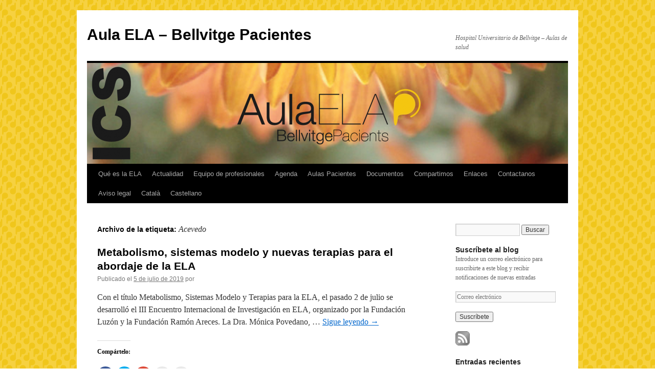

--- FILE ---
content_type: text/html; charset=UTF-8
request_url: http://blogs.bellvitgehospital.cat/aulaela/es/tag/acevedo-es/
body_size: 54795
content:
<!DOCTYPE html>
<html lang="es-ES">
<head>
<meta charset="UTF-8" />
<title>Acevedo | Aula ELA &#8211; Bellvitge Pacientes</title>
<link rel="profile" href="http://gmpg.org/xfn/11" />
<link rel="stylesheet" type="text/css" media="all" href="http://blogs.bellvitgehospital.cat/aulaela/wp-content/themes/twentyten/style.css" />
<link rel="pingback" href="http://blogs.bellvitgehospital.cat/aulaela/xmlrpc.php" />
<meta name='robots' content='max-image-preview:large' />
<!-- Jetpack Site Verification Tags -->
<meta name="google-site-verification" content="sBrjJDm9VDyn_g9rT6nZtZyXHxP993NfYrQKHw10sP8" />
<meta name="msvalidate.01" content="024C372B1F9E3B1FD8170EBD8FF3D176" />
<link rel='dns-prefetch' href='//s0.wp.com' />
<link rel='dns-prefetch' href='//s.w.org' />
<link rel="alternate" type="application/rss+xml" title="Aula ELA - Bellvitge Pacientes &raquo; Feed" href="http://blogs.bellvitgehospital.cat/aulaela/es/feed/" />
<link rel="alternate" type="application/rss+xml" title="Aula ELA - Bellvitge Pacientes &raquo; Feed de los comentarios" href="http://blogs.bellvitgehospital.cat/aulaela/es/comments/feed/" />
<link rel="alternate" type="application/rss+xml" title="Aula ELA - Bellvitge Pacientes &raquo; Etiqueta Acevedo del feed" href="http://blogs.bellvitgehospital.cat/aulaela/es/tag/acevedo-es/feed/" />
<script type="text/javascript">
window._wpemojiSettings = {"baseUrl":"https:\/\/s.w.org\/images\/core\/emoji\/14.0.0\/72x72\/","ext":".png","svgUrl":"https:\/\/s.w.org\/images\/core\/emoji\/14.0.0\/svg\/","svgExt":".svg","source":{"concatemoji":"http:\/\/blogs.bellvitgehospital.cat\/aulaela\/wp-includes\/js\/wp-emoji-release.min.js?ver=6.0.11"}};
/*! This file is auto-generated */
!function(e,a,t){var n,r,o,i=a.createElement("canvas"),p=i.getContext&&i.getContext("2d");function s(e,t){var a=String.fromCharCode,e=(p.clearRect(0,0,i.width,i.height),p.fillText(a.apply(this,e),0,0),i.toDataURL());return p.clearRect(0,0,i.width,i.height),p.fillText(a.apply(this,t),0,0),e===i.toDataURL()}function c(e){var t=a.createElement("script");t.src=e,t.defer=t.type="text/javascript",a.getElementsByTagName("head")[0].appendChild(t)}for(o=Array("flag","emoji"),t.supports={everything:!0,everythingExceptFlag:!0},r=0;r<o.length;r++)t.supports[o[r]]=function(e){if(!p||!p.fillText)return!1;switch(p.textBaseline="top",p.font="600 32px Arial",e){case"flag":return s([127987,65039,8205,9895,65039],[127987,65039,8203,9895,65039])?!1:!s([55356,56826,55356,56819],[55356,56826,8203,55356,56819])&&!s([55356,57332,56128,56423,56128,56418,56128,56421,56128,56430,56128,56423,56128,56447],[55356,57332,8203,56128,56423,8203,56128,56418,8203,56128,56421,8203,56128,56430,8203,56128,56423,8203,56128,56447]);case"emoji":return!s([129777,127995,8205,129778,127999],[129777,127995,8203,129778,127999])}return!1}(o[r]),t.supports.everything=t.supports.everything&&t.supports[o[r]],"flag"!==o[r]&&(t.supports.everythingExceptFlag=t.supports.everythingExceptFlag&&t.supports[o[r]]);t.supports.everythingExceptFlag=t.supports.everythingExceptFlag&&!t.supports.flag,t.DOMReady=!1,t.readyCallback=function(){t.DOMReady=!0},t.supports.everything||(n=function(){t.readyCallback()},a.addEventListener?(a.addEventListener("DOMContentLoaded",n,!1),e.addEventListener("load",n,!1)):(e.attachEvent("onload",n),a.attachEvent("onreadystatechange",function(){"complete"===a.readyState&&t.readyCallback()})),(e=t.source||{}).concatemoji?c(e.concatemoji):e.wpemoji&&e.twemoji&&(c(e.twemoji),c(e.wpemoji)))}(window,document,window._wpemojiSettings);
</script>
<style type="text/css">
img.wp-smiley,
img.emoji {
	display: inline !important;
	border: none !important;
	box-shadow: none !important;
	height: 1em !important;
	width: 1em !important;
	margin: 0 0.07em !important;
	vertical-align: -0.1em !important;
	background: none !important;
	padding: 0 !important;
}
</style>
	<link rel='stylesheet' id='wp-block-library-css'  href='http://blogs.bellvitgehospital.cat/aulaela/wp-includes/css/dist/block-library/style.min.css?ver=6.0.11' type='text/css' media='all' />
<style id='global-styles-inline-css' type='text/css'>
body{--wp--preset--color--black: #000000;--wp--preset--color--cyan-bluish-gray: #abb8c3;--wp--preset--color--white: #ffffff;--wp--preset--color--pale-pink: #f78da7;--wp--preset--color--vivid-red: #cf2e2e;--wp--preset--color--luminous-vivid-orange: #ff6900;--wp--preset--color--luminous-vivid-amber: #fcb900;--wp--preset--color--light-green-cyan: #7bdcb5;--wp--preset--color--vivid-green-cyan: #00d084;--wp--preset--color--pale-cyan-blue: #8ed1fc;--wp--preset--color--vivid-cyan-blue: #0693e3;--wp--preset--color--vivid-purple: #9b51e0;--wp--preset--gradient--vivid-cyan-blue-to-vivid-purple: linear-gradient(135deg,rgba(6,147,227,1) 0%,rgb(155,81,224) 100%);--wp--preset--gradient--light-green-cyan-to-vivid-green-cyan: linear-gradient(135deg,rgb(122,220,180) 0%,rgb(0,208,130) 100%);--wp--preset--gradient--luminous-vivid-amber-to-luminous-vivid-orange: linear-gradient(135deg,rgba(252,185,0,1) 0%,rgba(255,105,0,1) 100%);--wp--preset--gradient--luminous-vivid-orange-to-vivid-red: linear-gradient(135deg,rgba(255,105,0,1) 0%,rgb(207,46,46) 100%);--wp--preset--gradient--very-light-gray-to-cyan-bluish-gray: linear-gradient(135deg,rgb(238,238,238) 0%,rgb(169,184,195) 100%);--wp--preset--gradient--cool-to-warm-spectrum: linear-gradient(135deg,rgb(74,234,220) 0%,rgb(151,120,209) 20%,rgb(207,42,186) 40%,rgb(238,44,130) 60%,rgb(251,105,98) 80%,rgb(254,248,76) 100%);--wp--preset--gradient--blush-light-purple: linear-gradient(135deg,rgb(255,206,236) 0%,rgb(152,150,240) 100%);--wp--preset--gradient--blush-bordeaux: linear-gradient(135deg,rgb(254,205,165) 0%,rgb(254,45,45) 50%,rgb(107,0,62) 100%);--wp--preset--gradient--luminous-dusk: linear-gradient(135deg,rgb(255,203,112) 0%,rgb(199,81,192) 50%,rgb(65,88,208) 100%);--wp--preset--gradient--pale-ocean: linear-gradient(135deg,rgb(255,245,203) 0%,rgb(182,227,212) 50%,rgb(51,167,181) 100%);--wp--preset--gradient--electric-grass: linear-gradient(135deg,rgb(202,248,128) 0%,rgb(113,206,126) 100%);--wp--preset--gradient--midnight: linear-gradient(135deg,rgb(2,3,129) 0%,rgb(40,116,252) 100%);--wp--preset--duotone--dark-grayscale: url('#wp-duotone-dark-grayscale');--wp--preset--duotone--grayscale: url('#wp-duotone-grayscale');--wp--preset--duotone--purple-yellow: url('#wp-duotone-purple-yellow');--wp--preset--duotone--blue-red: url('#wp-duotone-blue-red');--wp--preset--duotone--midnight: url('#wp-duotone-midnight');--wp--preset--duotone--magenta-yellow: url('#wp-duotone-magenta-yellow');--wp--preset--duotone--purple-green: url('#wp-duotone-purple-green');--wp--preset--duotone--blue-orange: url('#wp-duotone-blue-orange');--wp--preset--font-size--small: 13px;--wp--preset--font-size--medium: 20px;--wp--preset--font-size--large: 36px;--wp--preset--font-size--x-large: 42px;}.has-black-color{color: var(--wp--preset--color--black) !important;}.has-cyan-bluish-gray-color{color: var(--wp--preset--color--cyan-bluish-gray) !important;}.has-white-color{color: var(--wp--preset--color--white) !important;}.has-pale-pink-color{color: var(--wp--preset--color--pale-pink) !important;}.has-vivid-red-color{color: var(--wp--preset--color--vivid-red) !important;}.has-luminous-vivid-orange-color{color: var(--wp--preset--color--luminous-vivid-orange) !important;}.has-luminous-vivid-amber-color{color: var(--wp--preset--color--luminous-vivid-amber) !important;}.has-light-green-cyan-color{color: var(--wp--preset--color--light-green-cyan) !important;}.has-vivid-green-cyan-color{color: var(--wp--preset--color--vivid-green-cyan) !important;}.has-pale-cyan-blue-color{color: var(--wp--preset--color--pale-cyan-blue) !important;}.has-vivid-cyan-blue-color{color: var(--wp--preset--color--vivid-cyan-blue) !important;}.has-vivid-purple-color{color: var(--wp--preset--color--vivid-purple) !important;}.has-black-background-color{background-color: var(--wp--preset--color--black) !important;}.has-cyan-bluish-gray-background-color{background-color: var(--wp--preset--color--cyan-bluish-gray) !important;}.has-white-background-color{background-color: var(--wp--preset--color--white) !important;}.has-pale-pink-background-color{background-color: var(--wp--preset--color--pale-pink) !important;}.has-vivid-red-background-color{background-color: var(--wp--preset--color--vivid-red) !important;}.has-luminous-vivid-orange-background-color{background-color: var(--wp--preset--color--luminous-vivid-orange) !important;}.has-luminous-vivid-amber-background-color{background-color: var(--wp--preset--color--luminous-vivid-amber) !important;}.has-light-green-cyan-background-color{background-color: var(--wp--preset--color--light-green-cyan) !important;}.has-vivid-green-cyan-background-color{background-color: var(--wp--preset--color--vivid-green-cyan) !important;}.has-pale-cyan-blue-background-color{background-color: var(--wp--preset--color--pale-cyan-blue) !important;}.has-vivid-cyan-blue-background-color{background-color: var(--wp--preset--color--vivid-cyan-blue) !important;}.has-vivid-purple-background-color{background-color: var(--wp--preset--color--vivid-purple) !important;}.has-black-border-color{border-color: var(--wp--preset--color--black) !important;}.has-cyan-bluish-gray-border-color{border-color: var(--wp--preset--color--cyan-bluish-gray) !important;}.has-white-border-color{border-color: var(--wp--preset--color--white) !important;}.has-pale-pink-border-color{border-color: var(--wp--preset--color--pale-pink) !important;}.has-vivid-red-border-color{border-color: var(--wp--preset--color--vivid-red) !important;}.has-luminous-vivid-orange-border-color{border-color: var(--wp--preset--color--luminous-vivid-orange) !important;}.has-luminous-vivid-amber-border-color{border-color: var(--wp--preset--color--luminous-vivid-amber) !important;}.has-light-green-cyan-border-color{border-color: var(--wp--preset--color--light-green-cyan) !important;}.has-vivid-green-cyan-border-color{border-color: var(--wp--preset--color--vivid-green-cyan) !important;}.has-pale-cyan-blue-border-color{border-color: var(--wp--preset--color--pale-cyan-blue) !important;}.has-vivid-cyan-blue-border-color{border-color: var(--wp--preset--color--vivid-cyan-blue) !important;}.has-vivid-purple-border-color{border-color: var(--wp--preset--color--vivid-purple) !important;}.has-vivid-cyan-blue-to-vivid-purple-gradient-background{background: var(--wp--preset--gradient--vivid-cyan-blue-to-vivid-purple) !important;}.has-light-green-cyan-to-vivid-green-cyan-gradient-background{background: var(--wp--preset--gradient--light-green-cyan-to-vivid-green-cyan) !important;}.has-luminous-vivid-amber-to-luminous-vivid-orange-gradient-background{background: var(--wp--preset--gradient--luminous-vivid-amber-to-luminous-vivid-orange) !important;}.has-luminous-vivid-orange-to-vivid-red-gradient-background{background: var(--wp--preset--gradient--luminous-vivid-orange-to-vivid-red) !important;}.has-very-light-gray-to-cyan-bluish-gray-gradient-background{background: var(--wp--preset--gradient--very-light-gray-to-cyan-bluish-gray) !important;}.has-cool-to-warm-spectrum-gradient-background{background: var(--wp--preset--gradient--cool-to-warm-spectrum) !important;}.has-blush-light-purple-gradient-background{background: var(--wp--preset--gradient--blush-light-purple) !important;}.has-blush-bordeaux-gradient-background{background: var(--wp--preset--gradient--blush-bordeaux) !important;}.has-luminous-dusk-gradient-background{background: var(--wp--preset--gradient--luminous-dusk) !important;}.has-pale-ocean-gradient-background{background: var(--wp--preset--gradient--pale-ocean) !important;}.has-electric-grass-gradient-background{background: var(--wp--preset--gradient--electric-grass) !important;}.has-midnight-gradient-background{background: var(--wp--preset--gradient--midnight) !important;}.has-small-font-size{font-size: var(--wp--preset--font-size--small) !important;}.has-medium-font-size{font-size: var(--wp--preset--font-size--medium) !important;}.has-large-font-size{font-size: var(--wp--preset--font-size--large) !important;}.has-x-large-font-size{font-size: var(--wp--preset--font-size--x-large) !important;}
</style>
<!--[if lte IE 8]>
<link rel='stylesheet' id='jetpack-carousel-ie8fix-css'  href='http://blogs.bellvitgehospital.cat/aulaela/wp-content/plugins/jetpack/modules/carousel/jetpack-carousel-ie8fix.css?ver=20121024' type='text/css' media='all' />
<![endif]-->
<link rel='stylesheet' id='mediaelement-css'  href='http://blogs.bellvitgehospital.cat/aulaela/wp-includes/js/mediaelement/mediaelementplayer-legacy.min.css?ver=4.2.16' type='text/css' media='all' />
<link rel='stylesheet' id='wp-mediaelement-css'  href='http://blogs.bellvitgehospital.cat/aulaela/wp-includes/js/mediaelement/wp-mediaelement.min.css?ver=6.0.11' type='text/css' media='all' />
<link rel='stylesheet' id='jetpack_image_widget-css'  href='http://blogs.bellvitgehospital.cat/aulaela/wp-content/plugins/jetpack/modules/widgets/image-widget/style.css?ver=20140808' type='text/css' media='all' />
<link rel='stylesheet' id='genericons-css'  href='http://blogs.bellvitgehospital.cat/aulaela/wp-content/plugins/jetpack/_inc/genericons/genericons/genericons.css?ver=3.1' type='text/css' media='all' />
<link rel='stylesheet' id='jetpack_css-css'  href='http://blogs.bellvitgehospital.cat/aulaela/wp-content/plugins/jetpack/css/jetpack.css?ver=3.3.4' type='text/css' media='all' />
<script type='text/javascript' src='http://blogs.bellvitgehospital.cat/aulaela/wp-includes/js/jquery/jquery.min.js?ver=3.6.0' id='jquery-core-js'></script>
<script type='text/javascript' src='http://blogs.bellvitgehospital.cat/aulaela/wp-includes/js/jquery/jquery-migrate.min.js?ver=3.3.2' id='jquery-migrate-js'></script>
<script type='text/javascript' src='http://blogs.bellvitgehospital.cat/aulaela/wp-content/plugins/jetpack/_inc/spin.js?ver=1.3' id='spin-js'></script>
<script type='text/javascript' src='http://blogs.bellvitgehospital.cat/aulaela/wp-content/plugins/jetpack/_inc/jquery.spin.js?ver=1.3' id='jquery.spin-js'></script>
<script type='text/javascript' src='http://blogs.bellvitgehospital.cat/aulaela/wp-content/plugins/jetpack/modules/tiled-gallery/tiled-gallery/tiled-gallery.js?ver=6.0.11' id='tiled-gallery-js'></script>
<link rel="https://api.w.org/" href="http://blogs.bellvitgehospital.cat/aulaela/wp-json/" /><link rel="alternate" type="application/json" href="http://blogs.bellvitgehospital.cat/aulaela/wp-json/wp/v2/tags/631" /><link rel="EditURI" type="application/rsd+xml" title="RSD" href="http://blogs.bellvitgehospital.cat/aulaela/xmlrpc.php?rsd" />
<link rel="wlwmanifest" type="application/wlwmanifest+xml" href="http://blogs.bellvitgehospital.cat/aulaela/wp-includes/wlwmanifest.xml" /> 
<meta name="generator" content="WordPress 6.0.11" />
<style type="text/css" id="custom-background-css">
body.custom-background { background-color: #ffffff; background-image: url("http://blogs.bellvitgehospital.cat/aulaela/wp-content/uploads/sites/2/2014/07/ELA-fons.png"); background-position: center top; background-size: auto; background-repeat: repeat; background-attachment: scroll; }
</style>
	<link rel="icon" href="http://blogs.bellvitgehospital.cat/aulaela/wp-content/uploads/sites/2/2019/01/favicon-HUB-32.png" sizes="32x32" />
<link rel="icon" href="http://blogs.bellvitgehospital.cat/aulaela/wp-content/uploads/sites/2/2019/01/favicon-HUB-32.png" sizes="192x192" />
<link rel="apple-touch-icon" href="http://blogs.bellvitgehospital.cat/aulaela/wp-content/uploads/sites/2/2019/01/favicon-HUB-32.png" />
<meta name="msapplication-TileImage" content="http://blogs.bellvitgehospital.cat/aulaela/wp-content/uploads/sites/2/2019/01/favicon-HUB-32.png" />
</head>

<body class="archive tag tag-acevedo-es tag-631 custom-background">
<div id="wrapper" class="hfeed">
	<div id="header">
		<div id="masthead">
			<div id="branding" role="banner">
								<div id="site-title">
					<span>
						<a href="http://blogs.bellvitgehospital.cat/aulaela/es/" title="Aula ELA &#8211; Bellvitge Pacientes" rel="home">Aula ELA &#8211; Bellvitge Pacientes</a>
					</span>
				</div>
				<div id="site-description">Hospital Universitario de Bellvitge &#8211; Aulas de salud</div>

										<img src="http://blogs.bellvitgehospital.cat/aulaela/wp-content/uploads/sites/2/2014/06/cropped-capcelera-ela31.png" width="940" height="197" alt="" />
								</div><!-- #branding -->

			<div id="access" role="navigation">
			  				<div class="skip-link screen-reader-text"><a href="#content" title="Saltar al contenido">Saltar al contenido</a></div>
								<div class="menu-header"><ul id="menu-menu-ela_es" class="menu"><li id="menu-item-526" class="menu-item menu-item-type-post_type menu-item-object-page menu-item-526"><a href="http://blogs.bellvitgehospital.cat/aulaela/es/que-es-la-ela/">Qué es la ELA</a></li>
<li id="menu-item-541" class="menu-item menu-item-type-custom menu-item-object-custom menu-item-541"><a href="http://blogs.bellvitgehospital.cat/aulaela/">Actualidad</a></li>
<li id="menu-item-524" class="menu-item menu-item-type-post_type menu-item-object-page menu-item-has-children menu-item-524"><a href="http://blogs.bellvitgehospital.cat/aulaela/es/profesionales/">Equipo de profesionales</a>
<ul class="sub-menu">
	<li id="menu-item-525" class="menu-item menu-item-type-post_type menu-item-object-page menu-item-525"><a href="http://blogs.bellvitgehospital.cat/aulaela/es/equipo-ufela/">Equipo UFMNA</a></li>
	<li id="menu-item-523" class="menu-item menu-item-type-post_type menu-item-object-page menu-item-523"><a href="http://blogs.bellvitgehospital.cat/aulaela/es/miquel-valls-fundacion/">Fundación Miquel Valls</a></li>
</ul>
</li>
<li id="menu-item-522" class="menu-item menu-item-type-post_type menu-item-object-page menu-item-522"><a href="http://blogs.bellvitgehospital.cat/aulaela/es/actividades/">Agenda</a></li>
<li id="menu-item-819" class="menu-item menu-item-type-post_type menu-item-object-page menu-item-has-children menu-item-819"><a href="http://blogs.bellvitgehospital.cat/aulaela/es/aulas-pacientes/">Aulas Pacientes</a>
<ul class="sub-menu">
	<li id="menu-item-517" class="menu-item menu-item-type-post_type menu-item-object-page menu-item-517"><a href="http://blogs.bellvitgehospital.cat/aulaela/es/ela-habla-deglucion/">ELA: habla y deglución</a></li>
	<li id="menu-item-518" class="menu-item menu-item-type-post_type menu-item-object-page menu-item-518"><a href="http://blogs.bellvitgehospital.cat/aulaela/es/ela-complicaciones-respiratorias/">ELA: complicaciones respiratorias</a></li>
	<li id="menu-item-519" class="menu-item menu-item-type-post_type menu-item-object-page menu-item-519"><a href="http://blogs.bellvitgehospital.cat/aulaela/es/ela-y-nutricion/">ELA y nutrición</a></li>
</ul>
</li>
<li id="menu-item-520" class="menu-item menu-item-type-post_type menu-item-object-page menu-item-520"><a href="http://blogs.bellvitgehospital.cat/aulaela/es/documentos-interes/">Documentos</a></li>
<li id="menu-item-1130" class="menu-item menu-item-type-post_type menu-item-object-page menu-item-1130"><a href="http://blogs.bellvitgehospital.cat/aulaela/es/compartimos/">Compartimos</a></li>
<li id="menu-item-823" class="menu-item menu-item-type-post_type menu-item-object-page menu-item-823"><a href="http://blogs.bellvitgehospital.cat/aulaela/es/enlaces/">Enlaces</a></li>
<li id="menu-item-521" class="menu-item menu-item-type-post_type menu-item-object-page menu-item-521"><a href="http://blogs.bellvitgehospital.cat/aulaela/es/contacta/">Contactanos</a></li>
<li id="menu-item-516" class="menu-item menu-item-type-post_type menu-item-object-page menu-item-516"><a href="http://blogs.bellvitgehospital.cat/aulaela/es/aviso-legal/">Aviso legal</a></li>
<li id="menu-item-728-ca" class="lang-item lang-item-31 lang-item-ca lang-item-first no-translation menu-item menu-item-type-custom menu-item-object-custom menu-item-728-ca"><a href="http://blogs.bellvitgehospital.cat/aulaela/ca/" hreflang="ca-ES" lang="ca-ES">Català</a></li>
<li id="menu-item-728-es" class="lang-item lang-item-29 lang-item-es current-lang menu-item menu-item-type-custom menu-item-object-custom menu-item-728-es"><a href="http://blogs.bellvitgehospital.cat/aulaela/es/tag/acevedo-es/" hreflang="es-ES" lang="es-ES">Castellano</a></li>
</ul></div>			</div><!-- #access -->
		</div><!-- #masthead -->
	</div><!-- #header -->

	<div id="main">

		<div id="container">
			<div id="content" role="main">

				<h1 class="page-title">Archivo de la etiqueta: <span>Acevedo</span></h1>






			<div id="post-2085" class="post-2085 post type-post status-publish format-standard hentry category-ela-actualitat category-general tag-acevedo-es tag-areces-es tag-blasco-es tag-demestre-es tag-luzon-es tag-martinez-es tag-povedano tag-talbot-es">
			<h2 class="entry-title"><a href="http://blogs.bellvitgehospital.cat/aulaela/es/2085-2/" rel="bookmark">Metabolismo, sistemas modelo y nuevas terapias para el abordaje de la ELA</a></h2>

			<div class="entry-meta">
				<span class="meta-prep meta-prep-author">Publicado el</span> <a href="http://blogs.bellvitgehospital.cat/aulaela/es/2085-2/" title="11:21" rel="bookmark"><span class="entry-date">5 de julio de 2019</span></a> <span class="meta-sep">por</span> <span class="author vcard"><a class="url fn n" href="" title="Ver todas las entradas de "></a></span>			</div><!-- .entry-meta -->

				<div class="entry-summary">
				<p>Con el título Metabolismo, Sistemas Modelo y Terapias para la ELA, el pasado 2 de julio se desarrolló el III Encuentro Internacional de Investigación en ELA, organizado por la Fundación Luzón y la Fundación Ramón Areces. La Dra. Mónica Povedano, &hellip; <a href="http://blogs.bellvitgehospital.cat/aulaela/es/2085-2/">Sigue leyendo <span class="meta-nav">&rarr;</span></a></p>
<div class="sharedaddy sd-sharing-enabled"><div class="robots-nocontent sd-block sd-social sd-social-icon sd-sharing"><h3 class="sd-title">Compártelo:</h3><div class="sd-content"><ul><li class="share-facebook"><a rel="nofollow" data-shared="sharing-facebook-2085" class="share-facebook sd-button share-icon no-text" href="http://blogs.bellvitgehospital.cat/aulaela/es/2085-2/?share=facebook" target="_blank" title="Comparte en Facebook"><span></span><span class="sharing-screen-reader-text">Comparte en Facebook (Se abre en una ventana nueva)</span></a></li><li class="share-twitter"><a rel="nofollow" data-shared="sharing-twitter-2085" class="share-twitter sd-button share-icon no-text" href="http://blogs.bellvitgehospital.cat/aulaela/es/2085-2/?share=twitter" target="_blank" title="Haz clic para compartir en Twitter"><span></span><span class="sharing-screen-reader-text">Haz clic para compartir en Twitter (Se abre en una ventana nueva)</span></a></li><li class="share-google-plus-1"><a rel="nofollow" data-shared="sharing-google-2085" class="share-google-plus-1 sd-button share-icon no-text" href="http://blogs.bellvitgehospital.cat/aulaela/es/2085-2/?share=google-plus-1" target="_blank" title="Haz clic para compartir en Google+"><span></span><span class="sharing-screen-reader-text">Haz clic para compartir en Google+ (Se abre en una ventana nueva)</span></a></li><li class="share-email"><a rel="nofollow" data-shared="" class="share-email sd-button share-icon no-text" href="http://blogs.bellvitgehospital.cat/aulaela/es/2085-2/?share=email" target="_blank" title="Hac clic para enviar por correo electrónico a un amigo"><span></span><span class="sharing-screen-reader-text">Hac clic para enviar por correo electrónico a un amigo (Se abre en una ventana nueva)</span></a></li><li class="share-print"><a rel="nofollow" data-shared="" class="share-print sd-button share-icon no-text" href="http://blogs.bellvitgehospital.cat/aulaela/es/2085-2/" target="_blank" title="Haz clic para imprimir"><span></span><span class="sharing-screen-reader-text">Haz clic para imprimir (Se abre en una ventana nueva)</span></a></li><li class="share-end"></li></ul></div></div></div>			</div><!-- .entry-summary -->
	
			<div class="entry-utility">
									<span class="cat-links">
						<span class="entry-utility-prep entry-utility-prep-cat-links">Publicado en</span> <a href="http://blogs.bellvitgehospital.cat/aulaela/es/category/ela-actualitat/" rel="category tag">ELA actualitat</a>, <a href="http://blogs.bellvitgehospital.cat/aulaela/es/category/general/" rel="category tag">General</a>					</span>
					<span class="meta-sep">|</span>
													<span class="tag-links">
						<span class="entry-utility-prep entry-utility-prep-tag-links">Etiquetado</span> <a href="http://blogs.bellvitgehospital.cat/aulaela/es/tag/acevedo-es/" rel="tag">Acevedo</a>, <a href="http://blogs.bellvitgehospital.cat/aulaela/es/tag/areces-es/" rel="tag">Areces</a>, <a href="http://blogs.bellvitgehospital.cat/aulaela/es/tag/blasco-es/" rel="tag">Blasco</a>, <a href="http://blogs.bellvitgehospital.cat/aulaela/es/tag/demestre-es/" rel="tag">Demestre</a>, <a href="http://blogs.bellvitgehospital.cat/aulaela/es/tag/luzon-es/" rel="tag">Luzón</a>, <a href="http://blogs.bellvitgehospital.cat/aulaela/es/tag/martinez-es/" rel="tag">Martínez</a>, <a href="http://blogs.bellvitgehospital.cat/aulaela/es/tag/povedano/" rel="tag">Povedano</a>, <a href="http://blogs.bellvitgehospital.cat/aulaela/es/tag/talbot-es/" rel="tag">Talbot</a>					</span>
					<span class="meta-sep">|</span>
								<span class="comments-link"><span>Comentarios desactivados<span class="screen-reader-text"> en Metabolismo, sistemas modelo y nuevas terapias para el abordaje de la ELA</span></span></span>
							</div><!-- .entry-utility -->
		</div><!-- #post-## -->

		
	

			</div><!-- #content -->
		</div><!-- #container -->


		<div id="primary" class="widget-area" role="complementary">
			<ul class="xoxo">

<li id="search-2" class="widget-container widget_search"><form role="search" method="get" id="searchform" class="searchform" action="http://blogs.bellvitgehospital.cat/aulaela/es/">
				<div>
					<label class="screen-reader-text" for="s">Buscar:</label>
					<input type="text" value="" name="s" id="s" />
					<input type="submit" id="searchsubmit" value="Buscar" />
				</div>
			</form></li><li id="blog_subscription-3" class="widget-container jetpack_subscription_widget"><h3 class="widget-title"><label for="subscribe-field">Suscríbete al blog</label></h3>
		<form action="#" method="post" accept-charset="utf-8" id="subscribe-blog-blog_subscription-3">
			<div id="subscribe-text"><p>Introduce un correo electrónico para suscribirte a este blog y recibir notificaciones de nuevas entradas</p>
</div>
			<p id="subscribe-email">
				<label id="jetpack-subscribe-label" for="subscribe-field">
					Correo electrónico				</label>
				<input type="email" name="email" value="" id="subscribe-field" placeholder="Correo electrónico" />
			</p>

			<p id="subscribe-submit">
				<input type="hidden" name="action" value="subscribe" />
				<input type="hidden" name="source" value="http://blogs.bellvitgehospital.cat/aulaela/es/tag/acevedo-es/" />
				<input type="hidden" name="sub-type" value="widget" />
				<input type="hidden" name="redirect_fragment" value="blog_subscription-3" />
								<input type="submit" value="Suscríbete" name="jetpack_subscriptions_widget" />
			</p>
		</form>

		<script>
			( function( d ) {
				if ( ( 'placeholder' in d.createElement( 'input' ) ) ) {
					var label = d.getElementById( 'jetpack-subscribe-label' );
 					label.style.clip 	 = 'rect(1px, 1px, 1px, 1px)';
 					label.style.position = 'absolute';
 					label.style.height   = '1px';
 					label.style.width    = '1px';
 					label.style.overflow = 'hidden';
				}
			} ) ( document );
		</script>

		
</li><li id="rss_links-2" class="widget-container widget_rss_links"><p><a href="http://blogs.bellvitgehospital.cat/aulaela/es/feed/" title="Suscribirse a Entradas"><img src="http://blogs.bellvitgehospital.cat/aulaela/wp-content/plugins/jetpack/images/rss/silver-medium.png" alt="RSS Feed" /></a></p>
</li>
		<li id="recent-posts-2" class="widget-container widget_recent_entries">
		<h3 class="widget-title">Entradas recientes</h3>
		<ul>
											<li>
					<a href="http://blogs.bellvitgehospital.cat/aulaela/es/catalunya-presenta-su-plan-sanitario-de-atencion-a-las-personas-afectadas-por-ela/">Catalunya presenta su Plan sanitario de atención a las personas afectadas por ELA</a>
									</li>
											<li>
					<a href="http://blogs.bellvitgehospital.cat/aulaela/es/la-fundacion-catalana-de-ela-miquel-valls-celebra-un-emotivo-acto-para-conmemorar-su-20-aniversario/">La Fundación Catalana de ELA Miquel Valls celebra un emotivo acto para conmemorar su 20 aniversario</a>
									</li>
											<li>
					<a href="http://blogs.bellvitgehospital.cat/aulaela/es/la-ia-transformara-la-investigacion-sobre-la-ela/">La IA transformará la investigación sobre la ELA</a>
									</li>
					</ul>

		</li><li id="recent-comments-2" class="widget-container widget_recent_comments"><h3 class="widget-title">Comentarios recientes</h3><ul id="recentcomments"></ul></li><li id="archives-2" class="widget-container widget_archive"><h3 class="widget-title">Archivos</h3>		<label class="screen-reader-text" for="archives-dropdown-2">Archivos</label>
		<select id="archives-dropdown-2" name="archive-dropdown">
			
			<option value="">Elegir el mes</option>
				<option value='http://blogs.bellvitgehospital.cat/aulaela/es/2025/10/'> octubre 2025 &nbsp;(4)</option>
	<option value='http://blogs.bellvitgehospital.cat/aulaela/es/2025/09/'> septiembre 2025 &nbsp;(1)</option>
	<option value='http://blogs.bellvitgehospital.cat/aulaela/es/2025/06/'> junio 2025 &nbsp;(4)</option>
	<option value='http://blogs.bellvitgehospital.cat/aulaela/es/2025/05/'> mayo 2025 &nbsp;(1)</option>
	<option value='http://blogs.bellvitgehospital.cat/aulaela/es/2025/04/'> abril 2025 &nbsp;(1)</option>
	<option value='http://blogs.bellvitgehospital.cat/aulaela/es/2025/03/'> marzo 2025 &nbsp;(4)</option>
	<option value='http://blogs.bellvitgehospital.cat/aulaela/es/2025/02/'> febrero 2025 &nbsp;(3)</option>
	<option value='http://blogs.bellvitgehospital.cat/aulaela/es/2024/12/'> diciembre 2024 &nbsp;(1)</option>
	<option value='http://blogs.bellvitgehospital.cat/aulaela/es/2024/09/'> septiembre 2024 &nbsp;(1)</option>
	<option value='http://blogs.bellvitgehospital.cat/aulaela/es/2024/06/'> junio 2024 &nbsp;(1)</option>
	<option value='http://blogs.bellvitgehospital.cat/aulaela/es/2024/05/'> mayo 2024 &nbsp;(2)</option>
	<option value='http://blogs.bellvitgehospital.cat/aulaela/es/2024/04/'> abril 2024 &nbsp;(3)</option>
	<option value='http://blogs.bellvitgehospital.cat/aulaela/es/2024/03/'> marzo 2024 &nbsp;(2)</option>
	<option value='http://blogs.bellvitgehospital.cat/aulaela/es/2024/02/'> febrero 2024 &nbsp;(1)</option>
	<option value='http://blogs.bellvitgehospital.cat/aulaela/es/2024/01/'> enero 2024 &nbsp;(2)</option>
	<option value='http://blogs.bellvitgehospital.cat/aulaela/es/2023/11/'> noviembre 2023 &nbsp;(1)</option>
	<option value='http://blogs.bellvitgehospital.cat/aulaela/es/2023/09/'> septiembre 2023 &nbsp;(2)</option>
	<option value='http://blogs.bellvitgehospital.cat/aulaela/es/2023/08/'> agosto 2023 &nbsp;(1)</option>
	<option value='http://blogs.bellvitgehospital.cat/aulaela/es/2023/06/'> junio 2023 &nbsp;(2)</option>
	<option value='http://blogs.bellvitgehospital.cat/aulaela/es/2023/05/'> mayo 2023 &nbsp;(2)</option>
	<option value='http://blogs.bellvitgehospital.cat/aulaela/es/2023/04/'> abril 2023 &nbsp;(2)</option>
	<option value='http://blogs.bellvitgehospital.cat/aulaela/es/2023/03/'> marzo 2023 &nbsp;(1)</option>
	<option value='http://blogs.bellvitgehospital.cat/aulaela/es/2023/02/'> febrero 2023 &nbsp;(1)</option>
	<option value='http://blogs.bellvitgehospital.cat/aulaela/es/2023/01/'> enero 2023 &nbsp;(1)</option>
	<option value='http://blogs.bellvitgehospital.cat/aulaela/es/2022/12/'> diciembre 2022 &nbsp;(4)</option>
	<option value='http://blogs.bellvitgehospital.cat/aulaela/es/2022/11/'> noviembre 2022 &nbsp;(1)</option>
	<option value='http://blogs.bellvitgehospital.cat/aulaela/es/2022/10/'> octubre 2022 &nbsp;(1)</option>
	<option value='http://blogs.bellvitgehospital.cat/aulaela/es/2022/09/'> septiembre 2022 &nbsp;(2)</option>
	<option value='http://blogs.bellvitgehospital.cat/aulaela/es/2022/08/'> agosto 2022 &nbsp;(1)</option>
	<option value='http://blogs.bellvitgehospital.cat/aulaela/es/2022/07/'> julio 2022 &nbsp;(1)</option>
	<option value='http://blogs.bellvitgehospital.cat/aulaela/es/2022/06/'> junio 2022 &nbsp;(5)</option>
	<option value='http://blogs.bellvitgehospital.cat/aulaela/es/2022/05/'> mayo 2022 &nbsp;(4)</option>
	<option value='http://blogs.bellvitgehospital.cat/aulaela/es/2022/04/'> abril 2022 &nbsp;(2)</option>
	<option value='http://blogs.bellvitgehospital.cat/aulaela/es/2022/03/'> marzo 2022 &nbsp;(3)</option>
	<option value='http://blogs.bellvitgehospital.cat/aulaela/es/2022/02/'> febrero 2022 &nbsp;(1)</option>
	<option value='http://blogs.bellvitgehospital.cat/aulaela/es/2022/01/'> enero 2022 &nbsp;(1)</option>
	<option value='http://blogs.bellvitgehospital.cat/aulaela/es/2021/12/'> diciembre 2021 &nbsp;(1)</option>
	<option value='http://blogs.bellvitgehospital.cat/aulaela/es/2021/11/'> noviembre 2021 &nbsp;(2)</option>
	<option value='http://blogs.bellvitgehospital.cat/aulaela/es/2021/10/'> octubre 2021 &nbsp;(1)</option>
	<option value='http://blogs.bellvitgehospital.cat/aulaela/es/2021/09/'> septiembre 2021 &nbsp;(1)</option>
	<option value='http://blogs.bellvitgehospital.cat/aulaela/es/2021/08/'> agosto 2021 &nbsp;(2)</option>
	<option value='http://blogs.bellvitgehospital.cat/aulaela/es/2021/07/'> julio 2021 &nbsp;(3)</option>
	<option value='http://blogs.bellvitgehospital.cat/aulaela/es/2021/06/'> junio 2021 &nbsp;(3)</option>
	<option value='http://blogs.bellvitgehospital.cat/aulaela/es/2021/05/'> mayo 2021 &nbsp;(3)</option>
	<option value='http://blogs.bellvitgehospital.cat/aulaela/es/2021/04/'> abril 2021 &nbsp;(3)</option>
	<option value='http://blogs.bellvitgehospital.cat/aulaela/es/2021/03/'> marzo 2021 &nbsp;(2)</option>
	<option value='http://blogs.bellvitgehospital.cat/aulaela/es/2021/02/'> febrero 2021 &nbsp;(4)</option>
	<option value='http://blogs.bellvitgehospital.cat/aulaela/es/2021/01/'> enero 2021 &nbsp;(1)</option>
	<option value='http://blogs.bellvitgehospital.cat/aulaela/es/2020/12/'> diciembre 2020 &nbsp;(2)</option>
	<option value='http://blogs.bellvitgehospital.cat/aulaela/es/2020/11/'> noviembre 2020 &nbsp;(3)</option>
	<option value='http://blogs.bellvitgehospital.cat/aulaela/es/2020/10/'> octubre 2020 &nbsp;(1)</option>
	<option value='http://blogs.bellvitgehospital.cat/aulaela/es/2020/09/'> septiembre 2020 &nbsp;(3)</option>
	<option value='http://blogs.bellvitgehospital.cat/aulaela/es/2020/07/'> julio 2020 &nbsp;(2)</option>
	<option value='http://blogs.bellvitgehospital.cat/aulaela/es/2020/06/'> junio 2020 &nbsp;(4)</option>
	<option value='http://blogs.bellvitgehospital.cat/aulaela/es/2020/05/'> mayo 2020 &nbsp;(1)</option>
	<option value='http://blogs.bellvitgehospital.cat/aulaela/es/2020/04/'> abril 2020 &nbsp;(3)</option>
	<option value='http://blogs.bellvitgehospital.cat/aulaela/es/2020/03/'> marzo 2020 &nbsp;(2)</option>
	<option value='http://blogs.bellvitgehospital.cat/aulaela/es/2020/02/'> febrero 2020 &nbsp;(2)</option>
	<option value='http://blogs.bellvitgehospital.cat/aulaela/es/2020/01/'> enero 2020 &nbsp;(5)</option>
	<option value='http://blogs.bellvitgehospital.cat/aulaela/es/2019/12/'> diciembre 2019 &nbsp;(3)</option>
	<option value='http://blogs.bellvitgehospital.cat/aulaela/es/2019/11/'> noviembre 2019 &nbsp;(2)</option>
	<option value='http://blogs.bellvitgehospital.cat/aulaela/es/2019/10/'> octubre 2019 &nbsp;(1)</option>
	<option value='http://blogs.bellvitgehospital.cat/aulaela/es/2019/09/'> septiembre 2019 &nbsp;(1)</option>
	<option value='http://blogs.bellvitgehospital.cat/aulaela/es/2019/08/'> agosto 2019 &nbsp;(3)</option>
	<option value='http://blogs.bellvitgehospital.cat/aulaela/es/2019/07/'> julio 2019 &nbsp;(3)</option>
	<option value='http://blogs.bellvitgehospital.cat/aulaela/es/2019/06/'> junio 2019 &nbsp;(5)</option>
	<option value='http://blogs.bellvitgehospital.cat/aulaela/es/2019/05/'> mayo 2019 &nbsp;(1)</option>
	<option value='http://blogs.bellvitgehospital.cat/aulaela/es/2019/04/'> abril 2019 &nbsp;(2)</option>
	<option value='http://blogs.bellvitgehospital.cat/aulaela/es/2019/03/'> marzo 2019 &nbsp;(2)</option>
	<option value='http://blogs.bellvitgehospital.cat/aulaela/es/2019/02/'> febrero 2019 &nbsp;(2)</option>
	<option value='http://blogs.bellvitgehospital.cat/aulaela/es/2019/01/'> enero 2019 &nbsp;(3)</option>
	<option value='http://blogs.bellvitgehospital.cat/aulaela/es/2018/12/'> diciembre 2018 &nbsp;(1)</option>
	<option value='http://blogs.bellvitgehospital.cat/aulaela/es/2018/11/'> noviembre 2018 &nbsp;(1)</option>
	<option value='http://blogs.bellvitgehospital.cat/aulaela/es/2018/10/'> octubre 2018 &nbsp;(1)</option>
	<option value='http://blogs.bellvitgehospital.cat/aulaela/es/2018/09/'> septiembre 2018 &nbsp;(1)</option>
	<option value='http://blogs.bellvitgehospital.cat/aulaela/es/2018/08/'> agosto 2018 &nbsp;(1)</option>
	<option value='http://blogs.bellvitgehospital.cat/aulaela/es/2018/07/'> julio 2018 &nbsp;(2)</option>
	<option value='http://blogs.bellvitgehospital.cat/aulaela/es/2018/06/'> junio 2018 &nbsp;(3)</option>
	<option value='http://blogs.bellvitgehospital.cat/aulaela/es/2018/05/'> mayo 2018 &nbsp;(1)</option>
	<option value='http://blogs.bellvitgehospital.cat/aulaela/es/2018/04/'> abril 2018 &nbsp;(2)</option>
	<option value='http://blogs.bellvitgehospital.cat/aulaela/es/2018/03/'> marzo 2018 &nbsp;(3)</option>
	<option value='http://blogs.bellvitgehospital.cat/aulaela/es/2018/02/'> febrero 2018 &nbsp;(1)</option>
	<option value='http://blogs.bellvitgehospital.cat/aulaela/es/2018/01/'> enero 2018 &nbsp;(1)</option>
	<option value='http://blogs.bellvitgehospital.cat/aulaela/es/2017/12/'> diciembre 2017 &nbsp;(1)</option>
	<option value='http://blogs.bellvitgehospital.cat/aulaela/es/2017/11/'> noviembre 2017 &nbsp;(3)</option>
	<option value='http://blogs.bellvitgehospital.cat/aulaela/es/2017/10/'> octubre 2017 &nbsp;(3)</option>
	<option value='http://blogs.bellvitgehospital.cat/aulaela/es/2017/09/'> septiembre 2017 &nbsp;(1)</option>
	<option value='http://blogs.bellvitgehospital.cat/aulaela/es/2017/08/'> agosto 2017 &nbsp;(1)</option>
	<option value='http://blogs.bellvitgehospital.cat/aulaela/es/2017/07/'> julio 2017 &nbsp;(2)</option>
	<option value='http://blogs.bellvitgehospital.cat/aulaela/es/2017/06/'> junio 2017 &nbsp;(3)</option>
	<option value='http://blogs.bellvitgehospital.cat/aulaela/es/2017/05/'> mayo 2017 &nbsp;(3)</option>
	<option value='http://blogs.bellvitgehospital.cat/aulaela/es/2017/04/'> abril 2017 &nbsp;(2)</option>
	<option value='http://blogs.bellvitgehospital.cat/aulaela/es/2017/03/'> marzo 2017 &nbsp;(3)</option>
	<option value='http://blogs.bellvitgehospital.cat/aulaela/es/2017/02/'> febrero 2017 &nbsp;(1)</option>
	<option value='http://blogs.bellvitgehospital.cat/aulaela/es/2017/01/'> enero 2017 &nbsp;(2)</option>
	<option value='http://blogs.bellvitgehospital.cat/aulaela/es/2016/12/'> diciembre 2016 &nbsp;(2)</option>
	<option value='http://blogs.bellvitgehospital.cat/aulaela/es/2016/11/'> noviembre 2016 &nbsp;(2)</option>
	<option value='http://blogs.bellvitgehospital.cat/aulaela/es/2016/10/'> octubre 2016 &nbsp;(2)</option>
	<option value='http://blogs.bellvitgehospital.cat/aulaela/es/2016/09/'> septiembre 2016 &nbsp;(1)</option>
	<option value='http://blogs.bellvitgehospital.cat/aulaela/es/2016/08/'> agosto 2016 &nbsp;(2)</option>
	<option value='http://blogs.bellvitgehospital.cat/aulaela/es/2016/07/'> julio 2016 &nbsp;(1)</option>
	<option value='http://blogs.bellvitgehospital.cat/aulaela/es/2016/06/'> junio 2016 &nbsp;(2)</option>
	<option value='http://blogs.bellvitgehospital.cat/aulaela/es/2016/05/'> mayo 2016 &nbsp;(2)</option>
	<option value='http://blogs.bellvitgehospital.cat/aulaela/es/2016/04/'> abril 2016 &nbsp;(3)</option>
	<option value='http://blogs.bellvitgehospital.cat/aulaela/es/2016/03/'> marzo 2016 &nbsp;(2)</option>

		</select>

<script type="text/javascript">
/* <![CDATA[ */
(function() {
	var dropdown = document.getElementById( "archives-dropdown-2" );
	function onSelectChange() {
		if ( dropdown.options[ dropdown.selectedIndex ].value !== '' ) {
			document.location.href = this.options[ this.selectedIndex ].value;
		}
	}
	dropdown.onchange = onSelectChange;
})();
/* ]]> */
</script>
			</li><li id="image-7" class="widget-container widget_image"><h3 class="widget-title">Nueva app móvil del 061</h3><div class="jetpack-image-container"><a href="http://goo.gl/u9yzLF"><img src="http://blogs.bellvitgehospital.cat/aulaela/wp-content/uploads/sites/2/2014/09/061app.png" alt="061 aplicacio" class="alignleft" width="75" height="75" /></a></div>
</li>			</ul>
		</div><!-- #primary .widget-area -->

	</div><!-- #main -->

	<div id="footer" role="contentinfo">
		<div id="colophon">



			<div id="footer-widget-area" role="complementary">

				<div id="first" class="widget-area">
					<ul class="xoxo">
						<li id="text-7" class="widget-container widget_text">			<div class="textwidget">Esta obra está sujeta a una licencia de<a rel="license" href="http://creativecommons.org/licenses/by/3.0/deed.ca">Reconocimiento 3.0 No adaptada a Creative Commons</a></div>
		</li><li id="text-10" class="widget-container widget_text">			<div class="textwidget"><a rel="license" href="http://creativecommons.org/licenses/by/3.0/deed.ca"><img alt="Licencia de Creative Commons" style="border-width:0" src="http://i.creativecommons.org/l/by/3.0/88x31.png" /></div>
		</li>					</ul>
				</div><!-- #first .widget-area -->

				<div id="second" class="widget-area">
					<ul class="xoxo">
						<li id="image-4" class="widget-container widget_image"><div class="jetpack-image-container"><a href="http://www.fundaciomiquelvalls.org/ca/"><img src="http://blogs.bellvitgehospital.cat/aulaela/wp-content/uploads/sites/2/2016/10/FMQV_LOGO_2014_RGB-01.jpg" class="aligncenter" width="140" height="414" /></a></div>
</li>					</ul>
				</div><!-- #second .widget-area -->

				<div id="third" class="widget-area">
					<ul class="xoxo">
						<li id="image-5" class="widget-container widget_image"><div class="jetpack-image-container"><a href="http://www.gencat.cat/ics/"><img src="http://blogs.bellvitgehospital.cat/aulaela/wp-content/uploads/sites/2/2014/06/logo_ICS_GTMS_color.png" class="alignright" width="150" height="886" /></a></div>
</li>					</ul>
				</div><!-- #third .widget-area -->

				<div id="fourth" class="widget-area">
					<ul class="xoxo">
						<li id="image-6" class="widget-container widget_image"><div class="jetpack-image-container"><a href="http://www.bellvitgehospital.cat"><img src="http://blogs.bellvitgehospital.cat/aulaela/wp-content/uploads/sites/2/2014/06/LogoHUBcmyk.png" class="alignright" width="130" height="1320" /></a></div>
</li>					</ul>
				</div><!-- #fourth .widget-area -->

			</div><!-- #footer-widget-area -->

			<div id="site-info">
				<a href="http://blogs.bellvitgehospital.cat/aulaela/es/" title="Aula ELA &#8211; Bellvitge Pacientes" rel="home">
					Aula ELA &#8211; Bellvitge Pacientes				</a>
			</div><!-- #site-info -->

			<div id="site-generator">
								<a href="http://es.wordpress.org/" title="Plataforma semántica de publicación personal">Funciona con  WordPress.</a>
			</div><!-- #site-generator -->

		</div><!-- #colophon -->
	</div><!-- #footer -->

</div><!-- #wrapper -->

	<script>
			// List of Themes, Classes and Regular expressions
		var template_name = 'twentyten';
		switch(template_name) {
			case 'twentyeleven' :
					var classes = ['entry-meta'];
					var regex = ' by <a(.*?)\/a>;<span class="sep"> by <\/span>';
					break;
			case 'twentyten' :
					var classes = ['entry-meta'];
					var regex = ' by <a(.*?)\/a>;<span class="meta-sep">by<\/span>';
					break;
			case 'object' :
					var classes = ['post-details', 'post'];
					var regex = ' by <span(.*?)\/span>;<p class="post-details">by';
					break;
			case 'theme-revenge' :
					var classes = ['post-entry-meta'];
					var regex = 'By <a(.*?)\/a> on';
					break;
			case 'Magnificent' :
					var classes = ['meta-info'];
					var regex = '<span>by<\/span> <a(.*?)\/a>;Posted by <a(.*?)\/a> on ';
					break;
			case 'wp-clearphoto' :
					var classes = ['meta'];
					var regex = '\\|\\s*<\/span>\\s*<span class="meta-author">\\s*<a(.*?)\/a>';
					break;
			case 'wp-clearphoto1' :
					var classes = ['meta'];
					var regex = '\\|\\s*<\/span>\\s*<span class="meta-author">\\s*<a(.*?)\/a>';
					break;
			default:
					var classes = ['entry-meta'];
					var regex = ' by <a(.*?)\/a>;<span class="sep"> by <\/span>; <span class="meta-sep">by<\/span>;<span class="meta-sep"> by <\/span>';
		}
				if (typeof classes[0] !== 'undefined' && classes[0] !== null) {
				for(var i = 0; i < classes.length; i++) {
					var elements = document.querySelectorAll('.'+classes[i]);
					for (var j = 0; j < elements.length; j++) {
						var regex_array = regex.split(";");
						for(var k = 0; k < regex_array.length; k++) {
							 if (elements[j].innerHTML.match(new RegExp(regex_array[k], "i"))) {
								 var replaced_txt = elements[j].innerHTML.replace(new RegExp(regex_array[k], "i"), '');
								 elements[j].innerHTML = replaced_txt;
							 }
						}
					}			
				}
			}
						
		</script>
	
	<script type="text/javascript">
		WPCOM_sharing_counts = {"http:\/\/blogs.bellvitgehospital.cat\/aulaela\/es\/2085-2\/":2085}	</script>
		<script type="text/javascript">
		jQuery(document).on( 'ready post-load', function(){
			jQuery( 'a.share-facebook' ).on( 'click', function() {
				window.open( jQuery(this).attr( 'href' ), 'wpcomfacebook', 'menubar=1,resizable=1,width=600,height=400' );
				return false;
			});
		});
		</script>
				<script type="text/javascript">
		jQuery(document).on( 'ready post-load', function(){
			jQuery( 'a.share-twitter' ).on( 'click', function() {
				window.open( jQuery(this).attr( 'href' ), 'wpcomtwitter', 'menubar=1,resizable=1,width=600,height=350' );
				return false;
			});
		});
		</script>
				<script type="text/javascript">
		jQuery(document).on( 'ready post-load', function(){
			jQuery( 'a.share-google-plus-1' ).on( 'click', function() {
				window.open( jQuery(this).attr( 'href' ), 'wpcomgoogle-plus-1', 'menubar=1,resizable=1,width=480,height=550' );
				return false;
			});
		});
		</script>
			<div id="sharing_email" style="display: none;">
		<form action="/aulaela/es/tag/acevedo-es/" method="post">
			<label for="target_email">Enviar a dirección de correo electrónico</label>
			<input type="email" name="target_email" id="target_email" value="" />

			
				<label for="source_name">Su Nombre</label>
				<input type="text" name="source_name" id="source_name" value="" />

				<label for="source_email">Tu dirección de correo electrónico</label>
				<input type="email" name="source_email" id="source_email" value="" />

			
			
			<img style="float: right; display: none" class="loading" src="http://blogs.bellvitgehospital.cat/aulaela/wp-content/plugins/jetpack/modules/sharedaddy/images/loading.gif" alt="loading" width="16" height="16" />
			<input type="submit" value="Enviar correo electrónico" class="sharing_send" />
			<a href="#cancel" class="sharing_cancel">Cancelar</a>

			<div class="errors errors-1" style="display: none;">
				La entrada no fue enviada. ¡Comprueba tus direcciones de correo electrónico!			</div>

			<div class="errors errors-2" style="display: none;">
				Error en la comprobación de email. Por favor, vuelve a intentarlo			</div>

			<div class="errors errors-3" style="display: none;">
				Lo sentimos, tu blog no puede compartir entradas por correo electrónico.			</div>
		</form>
	</div>
<script type='text/javascript' id='jetpack-carousel-js-extra'>
/* <![CDATA[ */
var jetpackCarouselStrings = {"widths":[370,700,1000,1200,1400,2000],"is_logged_in":"","lang":"es","ajaxurl":"http:\/\/blogs.bellvitgehospital.cat\/aulaela\/wp-admin\/admin-ajax.php","nonce":"ca910f43e9","display_exif":"0","display_geo":"1","background_color":"white","comment":"Comentario","post_comment":"Publicar comentario","write_comment":"Escribir un Comentario...","loading_comments":"Cargando comentarios...","download_original":"Ver tama\u00f1o completo <span class=\"photo-size\">{0}<span class=\"photo-size-times\">\u00d7<\/span>{1}<\/span>","no_comment_text":"Por favor, aseg\u00farate de enviar el texto con tu comentario.","no_comment_email":"Por favor, proporciona una direcci\u00f3n de correo electr\u00f3nico para comentar.","no_comment_author":"Por favor, a\u00f1ade tu nombre al comentario.","comment_post_error":"Lo sentimos, pero hubo un error al publicar tu comentario. Por favor, vuelve a intentarlo m\u00e1s tarde.","comment_approved":"Se aprob\u00f3 tu comentario.","comment_unapproved":"Tu comentario est\u00e1 en moderaci\u00f3n.","camera":"C\u00e1mara","aperture":"Abertura","shutter_speed":"Velocidad de obturaci\u00f3n","focal_length":"Longitud focal","comment_registration":"0","require_name_email":"1","login_url":"http:\/\/blogs.bellvitgehospital.cat\/aulaela\/wp-login.php?redirect_to=http%3A%2F%2Fblogs.bellvitgehospital.cat%2Faulaela%2Fes%2F2085-2%2F","local_comments_commenting_as":"<fieldset><label for=\"email\">Correo electr\u00f3nico (Obligatorio)<\/label> <input type=\"text\" name=\"email\" class=\"jp-carousel-comment-form-field jp-carousel-comment-form-text-field\" id=\"jp-carousel-comment-form-email-field\" \/><\/fieldset><fieldset><label for=\"author\">Nombre (Obligatorio)<\/label> <input type=\"text\" name=\"author\" class=\"jp-carousel-comment-form-field jp-carousel-comment-form-text-field\" id=\"jp-carousel-comment-form-author-field\" \/><\/fieldset><fieldset><label for=\"url\">Web<\/label> <input type=\"text\" name=\"url\" class=\"jp-carousel-comment-form-field jp-carousel-comment-form-text-field\" id=\"jp-carousel-comment-form-url-field\" \/><\/fieldset>"};
/* ]]> */
</script>
<script type='text/javascript' src='http://blogs.bellvitgehospital.cat/aulaela/wp-content/plugins/jetpack/modules/carousel/jetpack-carousel.js?ver=20140505' id='jetpack-carousel-js'></script>
<script type='text/javascript' id='mediaelement-core-js-before'>
var mejsL10n = {"language":"es","strings":{"mejs.download-file":"Descargar archivo","mejs.install-flash":"Est\u00e1s usando un navegador que no tiene Flash activo o instalado. Por favor, activa el componente del reproductor Flash o descarga la \u00faltima versi\u00f3n desde https:\/\/get.adobe.com\/flashplayer\/","mejs.fullscreen":"Pantalla completa","mejs.play":"Reproducir","mejs.pause":"Pausa","mejs.time-slider":"Control de tiempo","mejs.time-help-text":"Usa las teclas de direcci\u00f3n izquierda\/derecha para avanzar un segundo y las flechas arriba\/abajo para avanzar diez segundos.","mejs.live-broadcast":"Transmisi\u00f3n en vivo","mejs.volume-help-text":"Utiliza las teclas de flecha arriba\/abajo para aumentar o disminuir el volumen.","mejs.unmute":"Activar el sonido","mejs.mute":"Silenciar","mejs.volume-slider":"Control de volumen","mejs.video-player":"Reproductor de v\u00eddeo","mejs.audio-player":"Reproductor de audio","mejs.captions-subtitles":"Pies de foto \/ Subt\u00edtulos","mejs.captions-chapters":"Cap\u00edtulos","mejs.none":"Ninguna","mejs.afrikaans":"Afrik\u00e1ans","mejs.albanian":"Albano","mejs.arabic":"\u00c1rabe","mejs.belarusian":"Bielorruso","mejs.bulgarian":"B\u00falgaro","mejs.catalan":"Catal\u00e1n","mejs.chinese":"Chino","mejs.chinese-simplified":"Chino (Simplificado)","mejs.chinese-traditional":"Chino (Tradicional)","mejs.croatian":"Croata","mejs.czech":"Checo","mejs.danish":"Dan\u00e9s","mejs.dutch":"Neerland\u00e9s","mejs.english":"Ingl\u00e9s","mejs.estonian":"Estonio","mejs.filipino":"Filipino","mejs.finnish":"Fin\u00e9s","mejs.french":"Franc\u00e9s","mejs.galician":"Gallego","mejs.german":"Alem\u00e1n","mejs.greek":"Griego","mejs.haitian-creole":"Creole haitiano","mejs.hebrew":"Hebreo","mejs.hindi":"Indio","mejs.hungarian":"H\u00fangaro","mejs.icelandic":"Island\u00e9s","mejs.indonesian":"Indonesio","mejs.irish":"Irland\u00e9s","mejs.italian":"Italiano","mejs.japanese":"Japon\u00e9s","mejs.korean":"Coreano","mejs.latvian":"Let\u00f3n","mejs.lithuanian":"Lituano","mejs.macedonian":"Macedonio","mejs.malay":"Malayo","mejs.maltese":"Malt\u00e9s","mejs.norwegian":"Noruego","mejs.persian":"Persa","mejs.polish":"Polaco","mejs.portuguese":"Portugu\u00e9s","mejs.romanian":"Rumano","mejs.russian":"Ruso","mejs.serbian":"Serbio","mejs.slovak":"Eslovaco","mejs.slovenian":"Esloveno","mejs.spanish":"Espa\u00f1ol","mejs.swahili":"Swahili","mejs.swedish":"Sueco","mejs.tagalog":"Tagalo","mejs.thai":"Tailand\u00e9s","mejs.turkish":"Turco","mejs.ukrainian":"Ukraniano","mejs.vietnamese":"Vietnamita","mejs.welsh":"Gal\u00e9s","mejs.yiddish":"Yiddish"}};
</script>
<script type='text/javascript' src='http://blogs.bellvitgehospital.cat/aulaela/wp-includes/js/mediaelement/mediaelement-and-player.min.js?ver=4.2.16' id='mediaelement-core-js'></script>
<script type='text/javascript' src='http://blogs.bellvitgehospital.cat/aulaela/wp-includes/js/mediaelement/mediaelement-migrate.min.js?ver=6.0.11' id='mediaelement-migrate-js'></script>
<script type='text/javascript' id='mediaelement-js-extra'>
/* <![CDATA[ */
var _wpmejsSettings = {"pluginPath":"\/aulaela\/wp-includes\/js\/mediaelement\/","classPrefix":"mejs-","stretching":"responsive"};
/* ]]> */
</script>
<script type='text/javascript' src='http://blogs.bellvitgehospital.cat/aulaela/wp-includes/js/mediaelement/wp-mediaelement.min.js?ver=6.0.11' id='wp-mediaelement-js'></script>
<script type='text/javascript' src='http://s0.wp.com/wp-content/js/devicepx-jetpack.js?ver=202545' id='devicepx-js'></script>
<script type='text/javascript' id='sharing-js-js-extra'>
/* <![CDATA[ */
var sharing_js_options = {"lang":"es","counts":"1"};
/* ]]> */
</script>
<script type='text/javascript' src='http://blogs.bellvitgehospital.cat/aulaela/wp-content/plugins/jetpack/modules/sharedaddy/sharing.js?ver=3.3.4' id='sharing-js-js'></script>

	<script src="http://stats.wp.com/e-202545.js" type="text/javascript"></script>
	<script type="text/javascript">
	st_go({v:'ext',j:'1:3.3.4',blog:'69971516',post:'0',tz:'1'});
	var load_cmc = function(){linktracker_init(69971516,0,2);};
	if ( typeof addLoadEvent != 'undefined' ) addLoadEvent(load_cmc);
	else load_cmc();
	</script></body>
</html>


--- FILE ---
content_type: application/javascript
request_url: http://blogs.bellvitgehospital.cat/aulaela/wp-content/plugins/jetpack/modules/tiled-gallery/tiled-gallery/tiled-gallery.js?ver=6.0.11
body_size: 5407
content:
/* jshint onevar:false, smarttabs:true */

( function($) {

	function TiledGalleryCollection() {
		this.galleries = [];
		this.findAndSetupNewGalleries();
	}

	TiledGalleryCollection.prototype.findAndSetupNewGalleries = function() {
		var self = this;
		$( '.tiled-gallery.tiled-gallery-unresized' ).each( function() {
			self.galleries.push( new TiledGallery( $( this ) ) );
		} );
	};

	TiledGalleryCollection.prototype.resizeAll = function() {
		$.each(this.galleries, function(i, gallery) {
			gallery.resize();
		} );
	};

	function TiledGallery( galleryElem ) {
		this.gallery = galleryElem;

		this.addCaptionEvents();

		// Resize when initialized to fit the gallery to window dimensions
		this.resize();

		// Displays the gallery and prevents it from being initialized again
		this.gallery.removeClass( 'tiled-gallery-unresized' );
	}

	/**
	 * Selector for all resizeable elements inside a Tiled Gallery
	 */

	TiledGallery.prototype.resizeableElementsSelector = '.gallery-row, .gallery-group, .tiled-gallery-item img';

	/**
	 * Story
	 */

	TiledGallery.prototype.addCaptionEvents = function() {
		// Hide captions
		this.gallery.find( '.tiled-gallery-caption' ).hide();

		// Add hover effects to bring the caption up and down for each item
		this.gallery.find( '.tiled-gallery-item' ).hover(
			function() { $( this ).find( '.tiled-gallery-caption' ).stop(true, true).slideDown( 'fast' ); },
			function() { $( this ).find( '.tiled-gallery-caption' ).stop(true, true).slideUp( 'fast' ); }
		);
	};

	TiledGallery.prototype.getExtraDimension = function( el, attribute, mode ) {
		if ( mode === 'horizontal' ) {
			var left = ( attribute === 'border' ) ? 'borderLeftWidth' : attribute + 'Left';
			var right = ( attribute === 'border' ) ? 'borderRightWidth' : attribute + 'Right';
			return ( parseInt( el.css( left ), 10 ) || 0 ) +  ( parseInt( el.css( right ), 10 ) || 0 );
		} else if ( mode === 'vertical' ) {
			var top = ( attribute === 'border' ) ? 'borderTopWidth' : attribute + 'Top';
			var bottom = ( attribute === 'border' ) ? 'borderBottomWidth' : attribute + 'Bottom';
			return ( parseInt( el.css( top ), 10 ) || 0 ) + ( parseInt( el.css( bottom ), 10 ) || 0 );
		} else {
			return 0;
		}
	};

	TiledGallery.prototype.resize = function() {
		// Resize everything in the gallery based on the ratio of the current content width
		// to the original content width;
		var originalWidth = this.gallery.data( 'original-width' );
		var currentWidth = this.gallery.parent().width();
		var resizeRatio = Math.min( 1, currentWidth / originalWidth );

		var self = this;
		this.gallery.find( this.resizeableElementsSelector ).each( function () {
			var thisGalleryElement = $( this );

			var marginWidth = self.getExtraDimension( thisGalleryElement, 'margin', 'horizontal' );
			var marginHeight = self.getExtraDimension( thisGalleryElement, 'margin', 'vertical' );

			var paddingWidth = self.getExtraDimension( thisGalleryElement, 'padding', 'horizontal' );
			var paddingHeight = self.getExtraDimension( thisGalleryElement, 'padding', 'vertical' );

			var borderWidth = self.getExtraDimension( thisGalleryElement, 'border', 'horizontal' );
			var borderHeight = self.getExtraDimension( thisGalleryElement, 'border', 'vertical' );

			// Take all outer dimensions into account when resizing so that images
			// scale with constant empty space between them
			var outerWidth = thisGalleryElement.data( 'original-width' ) + paddingWidth + borderWidth + marginWidth;
			var outerHeight = thisGalleryElement.data( 'original-height' ) + paddingHeight + borderHeight + marginHeight;

			// Subtract margins so that images don't overflow on small browser windows
			thisGalleryElement
				.width( Math.floor( resizeRatio * outerWidth ) - marginWidth )
				.height( Math.floor( resizeRatio * outerHeight ) - marginHeight );
		} );
	};

	/**
	 * Resizing logic
	 */

	var requestAnimationFrame = window.requestAnimationFrame || window.mozRequestAnimationFrame || window.webkitRequestAnimationFrame || window.msRequestAnimationFrame;

	function attachResizeInAnimationFrames( tiledGalleries ) {
		var resizing = false;
		var resizeTimeout = null;

		function handleFrame() {
			tiledGalleries.resizeAll();
			if ( resizing ) {
				requestAnimationFrame( handleFrame );
			}
		}

		$( window ).resize( function() {
			clearTimeout( resizeTimeout );

			if ( ! resizing ) {
				requestAnimationFrame( handleFrame );
			}
			resizing = true;
			resizeTimeout = setTimeout( function() {
				resizing = false;
			}, 15 );
		} );
	}

	function attachPlainResize( tiledGalleries ) {
		$( window ).resize( function() {
			tiledGalleries.resizeAll();
		} );
	}

	/**
	 * Ready, set...
	 */

	$( document ).ready( function() {
		var tiledGalleries = new TiledGalleryCollection();

		$( 'body' ).on( 'post-load', function() {
			tiledGalleries.findAndSetupNewGalleries();
		} );
		$( document ).on( 'page-rendered.wpcom-newdash', function() {
			tiledGalleries.findAndSetupNewGalleries();
		} );

		// Chrome is a unique snow flake and will start lagging on occasion
		// It helps if we only resize on animation frames
		//
		// For other browsers it seems like there is no lag even if we resize every
		// time there is an event
		if ( window.chrome && requestAnimationFrame ) {
			attachResizeInAnimationFrames( tiledGalleries );
		} else {
			attachPlainResize( tiledGalleries );
		}
	});

})(jQuery);
